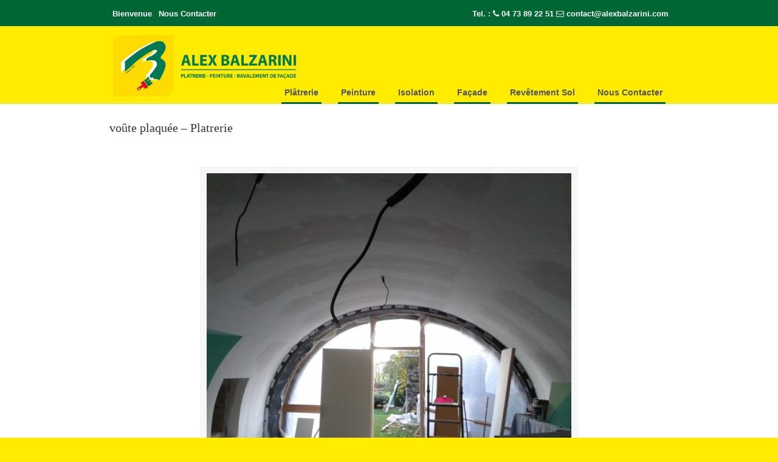

--- FILE ---
content_type: text/html; charset=UTF-8
request_url: https://alexbalzarini.com/platrerie/voute-plaquee/
body_size: 9451
content:
<!DOCTYPE html PUBLIC "-//W3C//DTD XHTML 1.0 Transitional//EN" "http://www.w3.org/TR/xhtml1/DTD/xhtml1-transitional.dtd">
<html xmlns="http://www.w3.org/1999/xhtml" lang="fr-FR">

<head profile="http://gmpg.org/xfn/11">
<meta http-equiv="Content-Type" content="text/html; charset=UTF-8" />
<meta name="viewport" content="width=device-width, initial-scale=1.0, maximum-scale=1.0" />
<title>voûte plaquée - Platrerie - Alex-Balzarini</title>
<link rel="pingback" href="https://alexbalzarini.com/xmlrpc.php" />


<meta name='robots' content='index, follow, max-image-preview:large, max-snippet:-1, max-video-preview:-1' />
	<style>img:is([sizes="auto" i], [sizes^="auto," i]) { contain-intrinsic-size: 3000px 1500px }</style>
	
	<!-- This site is optimized with the Yoast SEO plugin v25.4 - https://yoast.com/wordpress/plugins/seo/ -->
	<link rel="canonical" href="https://alexbalzarini.com/platrerie/voute-plaquee/" />
	<meta property="og:locale" content="fr_FR" />
	<meta property="og:type" content="article" />
	<meta property="og:title" content="voûte plaquée - Platrerie - Alex-Balzarini" />
	<meta property="og:url" content="https://alexbalzarini.com/platrerie/voute-plaquee/" />
	<meta property="og:site_name" content="Alex-Balzarini" />
	<meta property="article:modified_time" content="2017-03-13T08:40:06+00:00" />
	<meta property="og:image" content="https://alexbalzarini.com/platrerie/voute-plaquee" />
	<meta property="og:image:width" content="1600" />
	<meta property="og:image:height" content="1200" />
	<meta property="og:image:type" content="image/jpeg" />
	<meta name="twitter:card" content="summary_large_image" />
	<script type="application/ld+json" class="yoast-schema-graph">{"@context":"https://schema.org","@graph":[{"@type":"WebPage","@id":"https://alexbalzarini.com/platrerie/voute-plaquee/","url":"https://alexbalzarini.com/platrerie/voute-plaquee/","name":"voûte plaquée - Platrerie - Alex-Balzarini","isPartOf":{"@id":"https://alexbalzarini.com/#website"},"primaryImageOfPage":{"@id":"https://alexbalzarini.com/platrerie/voute-plaquee/#primaryimage"},"image":{"@id":"https://alexbalzarini.com/platrerie/voute-plaquee/#primaryimage"},"thumbnailUrl":"https://alexbalzarini.com/wp-content/uploads/2015/09/voute-plaquée.jpg","datePublished":"2017-03-13T08:39:31+00:00","dateModified":"2017-03-13T08:40:06+00:00","breadcrumb":{"@id":"https://alexbalzarini.com/platrerie/voute-plaquee/#breadcrumb"},"inLanguage":"fr-FR","potentialAction":[{"@type":"ReadAction","target":["https://alexbalzarini.com/platrerie/voute-plaquee/"]}]},{"@type":"ImageObject","inLanguage":"fr-FR","@id":"https://alexbalzarini.com/platrerie/voute-plaquee/#primaryimage","url":"https://alexbalzarini.com/wp-content/uploads/2015/09/voute-plaquée.jpg","contentUrl":"https://alexbalzarini.com/wp-content/uploads/2015/09/voute-plaquée.jpg","width":1600,"height":1200},{"@type":"BreadcrumbList","@id":"https://alexbalzarini.com/platrerie/voute-plaquee/#breadcrumb","itemListElement":[{"@type":"ListItem","position":1,"name":"Accueil","item":"https://alexbalzarini.com/"},{"@type":"ListItem","position":2,"name":"Plâtrerie","item":"https://alexbalzarini.com/platrerie/"},{"@type":"ListItem","position":3,"name":"voûte plaquée &#8211; Platrerie"}]},{"@type":"WebSite","@id":"https://alexbalzarini.com/#website","url":"https://alexbalzarini.com/","name":"Alex-Balzarini","description":"Plâtrerie - Peinture","publisher":{"@id":"https://alexbalzarini.com/#organization"},"potentialAction":[{"@type":"SearchAction","target":{"@type":"EntryPoint","urlTemplate":"https://alexbalzarini.com/?s={search_term_string}"},"query-input":{"@type":"PropertyValueSpecification","valueRequired":true,"valueName":"search_term_string"}}],"inLanguage":"fr-FR"},{"@type":"Organization","@id":"https://alexbalzarini.com/#organization","name":"Alex-Balzarini Plâtrerie-Peinture","url":"https://alexbalzarini.com/","logo":{"@type":"ImageObject","inLanguage":"fr-FR","@id":"https://alexbalzarini.com/#/schema/logo/image/","url":"https://alexbalzarini.com/wp-content/uploads/2015/09/Logo-AlexBalzarini-Complet-Couleur.png","contentUrl":"https://alexbalzarini.com/wp-content/uploads/2015/09/Logo-AlexBalzarini-Complet-Couleur.png","width":3555,"height":1465,"caption":"Alex-Balzarini Plâtrerie-Peinture"},"image":{"@id":"https://alexbalzarini.com/#/schema/logo/image/"}}]}</script>
	<!-- / Yoast SEO plugin. -->


<link rel="alternate" type="application/rss+xml" title="Alex-Balzarini &raquo; Flux" href="https://alexbalzarini.com/feed/" />
<link rel="alternate" type="application/rss+xml" title="Alex-Balzarini &raquo; Flux des commentaires" href="https://alexbalzarini.com/comments/feed/" />
<link rel="alternate" type="application/rss+xml" title="Alex-Balzarini &raquo; voûte plaquée &#8211; Platrerie Flux des commentaires" href="https://alexbalzarini.com/platrerie/voute-plaquee/feed/" />
<script type="text/javascript">
/* <![CDATA[ */
window._wpemojiSettings = {"baseUrl":"https:\/\/s.w.org\/images\/core\/emoji\/15.0.3\/72x72\/","ext":".png","svgUrl":"https:\/\/s.w.org\/images\/core\/emoji\/15.0.3\/svg\/","svgExt":".svg","source":{"concatemoji":"https:\/\/alexbalzarini.com\/wp-includes\/js\/wp-emoji-release.min.js?ver=6.7.2"}};
/*! This file is auto-generated */
!function(i,n){var o,s,e;function c(e){try{var t={supportTests:e,timestamp:(new Date).valueOf()};sessionStorage.setItem(o,JSON.stringify(t))}catch(e){}}function p(e,t,n){e.clearRect(0,0,e.canvas.width,e.canvas.height),e.fillText(t,0,0);var t=new Uint32Array(e.getImageData(0,0,e.canvas.width,e.canvas.height).data),r=(e.clearRect(0,0,e.canvas.width,e.canvas.height),e.fillText(n,0,0),new Uint32Array(e.getImageData(0,0,e.canvas.width,e.canvas.height).data));return t.every(function(e,t){return e===r[t]})}function u(e,t,n){switch(t){case"flag":return n(e,"\ud83c\udff3\ufe0f\u200d\u26a7\ufe0f","\ud83c\udff3\ufe0f\u200b\u26a7\ufe0f")?!1:!n(e,"\ud83c\uddfa\ud83c\uddf3","\ud83c\uddfa\u200b\ud83c\uddf3")&&!n(e,"\ud83c\udff4\udb40\udc67\udb40\udc62\udb40\udc65\udb40\udc6e\udb40\udc67\udb40\udc7f","\ud83c\udff4\u200b\udb40\udc67\u200b\udb40\udc62\u200b\udb40\udc65\u200b\udb40\udc6e\u200b\udb40\udc67\u200b\udb40\udc7f");case"emoji":return!n(e,"\ud83d\udc26\u200d\u2b1b","\ud83d\udc26\u200b\u2b1b")}return!1}function f(e,t,n){var r="undefined"!=typeof WorkerGlobalScope&&self instanceof WorkerGlobalScope?new OffscreenCanvas(300,150):i.createElement("canvas"),a=r.getContext("2d",{willReadFrequently:!0}),o=(a.textBaseline="top",a.font="600 32px Arial",{});return e.forEach(function(e){o[e]=t(a,e,n)}),o}function t(e){var t=i.createElement("script");t.src=e,t.defer=!0,i.head.appendChild(t)}"undefined"!=typeof Promise&&(o="wpEmojiSettingsSupports",s=["flag","emoji"],n.supports={everything:!0,everythingExceptFlag:!0},e=new Promise(function(e){i.addEventListener("DOMContentLoaded",e,{once:!0})}),new Promise(function(t){var n=function(){try{var e=JSON.parse(sessionStorage.getItem(o));if("object"==typeof e&&"number"==typeof e.timestamp&&(new Date).valueOf()<e.timestamp+604800&&"object"==typeof e.supportTests)return e.supportTests}catch(e){}return null}();if(!n){if("undefined"!=typeof Worker&&"undefined"!=typeof OffscreenCanvas&&"undefined"!=typeof URL&&URL.createObjectURL&&"undefined"!=typeof Blob)try{var e="postMessage("+f.toString()+"("+[JSON.stringify(s),u.toString(),p.toString()].join(",")+"));",r=new Blob([e],{type:"text/javascript"}),a=new Worker(URL.createObjectURL(r),{name:"wpTestEmojiSupports"});return void(a.onmessage=function(e){c(n=e.data),a.terminate(),t(n)})}catch(e){}c(n=f(s,u,p))}t(n)}).then(function(e){for(var t in e)n.supports[t]=e[t],n.supports.everything=n.supports.everything&&n.supports[t],"flag"!==t&&(n.supports.everythingExceptFlag=n.supports.everythingExceptFlag&&n.supports[t]);n.supports.everythingExceptFlag=n.supports.everythingExceptFlag&&!n.supports.flag,n.DOMReady=!1,n.readyCallback=function(){n.DOMReady=!0}}).then(function(){return e}).then(function(){var e;n.supports.everything||(n.readyCallback(),(e=n.source||{}).concatemoji?t(e.concatemoji):e.wpemoji&&e.twemoji&&(t(e.twemoji),t(e.wpemoji)))}))}((window,document),window._wpemojiSettings);
/* ]]> */
</script>
<style id='wp-emoji-styles-inline-css' type='text/css'>

	img.wp-smiley, img.emoji {
		display: inline !important;
		border: none !important;
		box-shadow: none !important;
		height: 1em !important;
		width: 1em !important;
		margin: 0 0.07em !important;
		vertical-align: -0.1em !important;
		background: none !important;
		padding: 0 !important;
	}
</style>
<link rel='stylesheet' id='wp-block-library-css' href='https://alexbalzarini.com/wp-includes/css/dist/block-library/style.min.css?ver=6.7.2' type='text/css' media='all' />
<style id='classic-theme-styles-inline-css' type='text/css'>
/*! This file is auto-generated */
.wp-block-button__link{color:#fff;background-color:#32373c;border-radius:9999px;box-shadow:none;text-decoration:none;padding:calc(.667em + 2px) calc(1.333em + 2px);font-size:1.125em}.wp-block-file__button{background:#32373c;color:#fff;text-decoration:none}
</style>
<style id='global-styles-inline-css' type='text/css'>
:root{--wp--preset--aspect-ratio--square: 1;--wp--preset--aspect-ratio--4-3: 4/3;--wp--preset--aspect-ratio--3-4: 3/4;--wp--preset--aspect-ratio--3-2: 3/2;--wp--preset--aspect-ratio--2-3: 2/3;--wp--preset--aspect-ratio--16-9: 16/9;--wp--preset--aspect-ratio--9-16: 9/16;--wp--preset--color--black: #000000;--wp--preset--color--cyan-bluish-gray: #abb8c3;--wp--preset--color--white: #ffffff;--wp--preset--color--pale-pink: #f78da7;--wp--preset--color--vivid-red: #cf2e2e;--wp--preset--color--luminous-vivid-orange: #ff6900;--wp--preset--color--luminous-vivid-amber: #fcb900;--wp--preset--color--light-green-cyan: #7bdcb5;--wp--preset--color--vivid-green-cyan: #00d084;--wp--preset--color--pale-cyan-blue: #8ed1fc;--wp--preset--color--vivid-cyan-blue: #0693e3;--wp--preset--color--vivid-purple: #9b51e0;--wp--preset--gradient--vivid-cyan-blue-to-vivid-purple: linear-gradient(135deg,rgba(6,147,227,1) 0%,rgb(155,81,224) 100%);--wp--preset--gradient--light-green-cyan-to-vivid-green-cyan: linear-gradient(135deg,rgb(122,220,180) 0%,rgb(0,208,130) 100%);--wp--preset--gradient--luminous-vivid-amber-to-luminous-vivid-orange: linear-gradient(135deg,rgba(252,185,0,1) 0%,rgba(255,105,0,1) 100%);--wp--preset--gradient--luminous-vivid-orange-to-vivid-red: linear-gradient(135deg,rgba(255,105,0,1) 0%,rgb(207,46,46) 100%);--wp--preset--gradient--very-light-gray-to-cyan-bluish-gray: linear-gradient(135deg,rgb(238,238,238) 0%,rgb(169,184,195) 100%);--wp--preset--gradient--cool-to-warm-spectrum: linear-gradient(135deg,rgb(74,234,220) 0%,rgb(151,120,209) 20%,rgb(207,42,186) 40%,rgb(238,44,130) 60%,rgb(251,105,98) 80%,rgb(254,248,76) 100%);--wp--preset--gradient--blush-light-purple: linear-gradient(135deg,rgb(255,206,236) 0%,rgb(152,150,240) 100%);--wp--preset--gradient--blush-bordeaux: linear-gradient(135deg,rgb(254,205,165) 0%,rgb(254,45,45) 50%,rgb(107,0,62) 100%);--wp--preset--gradient--luminous-dusk: linear-gradient(135deg,rgb(255,203,112) 0%,rgb(199,81,192) 50%,rgb(65,88,208) 100%);--wp--preset--gradient--pale-ocean: linear-gradient(135deg,rgb(255,245,203) 0%,rgb(182,227,212) 50%,rgb(51,167,181) 100%);--wp--preset--gradient--electric-grass: linear-gradient(135deg,rgb(202,248,128) 0%,rgb(113,206,126) 100%);--wp--preset--gradient--midnight: linear-gradient(135deg,rgb(2,3,129) 0%,rgb(40,116,252) 100%);--wp--preset--font-size--small: 13px;--wp--preset--font-size--medium: 20px;--wp--preset--font-size--large: 36px;--wp--preset--font-size--x-large: 42px;--wp--preset--spacing--20: 0.44rem;--wp--preset--spacing--30: 0.67rem;--wp--preset--spacing--40: 1rem;--wp--preset--spacing--50: 1.5rem;--wp--preset--spacing--60: 2.25rem;--wp--preset--spacing--70: 3.38rem;--wp--preset--spacing--80: 5.06rem;--wp--preset--shadow--natural: 6px 6px 9px rgba(0, 0, 0, 0.2);--wp--preset--shadow--deep: 12px 12px 50px rgba(0, 0, 0, 0.4);--wp--preset--shadow--sharp: 6px 6px 0px rgba(0, 0, 0, 0.2);--wp--preset--shadow--outlined: 6px 6px 0px -3px rgba(255, 255, 255, 1), 6px 6px rgba(0, 0, 0, 1);--wp--preset--shadow--crisp: 6px 6px 0px rgba(0, 0, 0, 1);}:where(.is-layout-flex){gap: 0.5em;}:where(.is-layout-grid){gap: 0.5em;}body .is-layout-flex{display: flex;}.is-layout-flex{flex-wrap: wrap;align-items: center;}.is-layout-flex > :is(*, div){margin: 0;}body .is-layout-grid{display: grid;}.is-layout-grid > :is(*, div){margin: 0;}:where(.wp-block-columns.is-layout-flex){gap: 2em;}:where(.wp-block-columns.is-layout-grid){gap: 2em;}:where(.wp-block-post-template.is-layout-flex){gap: 1.25em;}:where(.wp-block-post-template.is-layout-grid){gap: 1.25em;}.has-black-color{color: var(--wp--preset--color--black) !important;}.has-cyan-bluish-gray-color{color: var(--wp--preset--color--cyan-bluish-gray) !important;}.has-white-color{color: var(--wp--preset--color--white) !important;}.has-pale-pink-color{color: var(--wp--preset--color--pale-pink) !important;}.has-vivid-red-color{color: var(--wp--preset--color--vivid-red) !important;}.has-luminous-vivid-orange-color{color: var(--wp--preset--color--luminous-vivid-orange) !important;}.has-luminous-vivid-amber-color{color: var(--wp--preset--color--luminous-vivid-amber) !important;}.has-light-green-cyan-color{color: var(--wp--preset--color--light-green-cyan) !important;}.has-vivid-green-cyan-color{color: var(--wp--preset--color--vivid-green-cyan) !important;}.has-pale-cyan-blue-color{color: var(--wp--preset--color--pale-cyan-blue) !important;}.has-vivid-cyan-blue-color{color: var(--wp--preset--color--vivid-cyan-blue) !important;}.has-vivid-purple-color{color: var(--wp--preset--color--vivid-purple) !important;}.has-black-background-color{background-color: var(--wp--preset--color--black) !important;}.has-cyan-bluish-gray-background-color{background-color: var(--wp--preset--color--cyan-bluish-gray) !important;}.has-white-background-color{background-color: var(--wp--preset--color--white) !important;}.has-pale-pink-background-color{background-color: var(--wp--preset--color--pale-pink) !important;}.has-vivid-red-background-color{background-color: var(--wp--preset--color--vivid-red) !important;}.has-luminous-vivid-orange-background-color{background-color: var(--wp--preset--color--luminous-vivid-orange) !important;}.has-luminous-vivid-amber-background-color{background-color: var(--wp--preset--color--luminous-vivid-amber) !important;}.has-light-green-cyan-background-color{background-color: var(--wp--preset--color--light-green-cyan) !important;}.has-vivid-green-cyan-background-color{background-color: var(--wp--preset--color--vivid-green-cyan) !important;}.has-pale-cyan-blue-background-color{background-color: var(--wp--preset--color--pale-cyan-blue) !important;}.has-vivid-cyan-blue-background-color{background-color: var(--wp--preset--color--vivid-cyan-blue) !important;}.has-vivid-purple-background-color{background-color: var(--wp--preset--color--vivid-purple) !important;}.has-black-border-color{border-color: var(--wp--preset--color--black) !important;}.has-cyan-bluish-gray-border-color{border-color: var(--wp--preset--color--cyan-bluish-gray) !important;}.has-white-border-color{border-color: var(--wp--preset--color--white) !important;}.has-pale-pink-border-color{border-color: var(--wp--preset--color--pale-pink) !important;}.has-vivid-red-border-color{border-color: var(--wp--preset--color--vivid-red) !important;}.has-luminous-vivid-orange-border-color{border-color: var(--wp--preset--color--luminous-vivid-orange) !important;}.has-luminous-vivid-amber-border-color{border-color: var(--wp--preset--color--luminous-vivid-amber) !important;}.has-light-green-cyan-border-color{border-color: var(--wp--preset--color--light-green-cyan) !important;}.has-vivid-green-cyan-border-color{border-color: var(--wp--preset--color--vivid-green-cyan) !important;}.has-pale-cyan-blue-border-color{border-color: var(--wp--preset--color--pale-cyan-blue) !important;}.has-vivid-cyan-blue-border-color{border-color: var(--wp--preset--color--vivid-cyan-blue) !important;}.has-vivid-purple-border-color{border-color: var(--wp--preset--color--vivid-purple) !important;}.has-vivid-cyan-blue-to-vivid-purple-gradient-background{background: var(--wp--preset--gradient--vivid-cyan-blue-to-vivid-purple) !important;}.has-light-green-cyan-to-vivid-green-cyan-gradient-background{background: var(--wp--preset--gradient--light-green-cyan-to-vivid-green-cyan) !important;}.has-luminous-vivid-amber-to-luminous-vivid-orange-gradient-background{background: var(--wp--preset--gradient--luminous-vivid-amber-to-luminous-vivid-orange) !important;}.has-luminous-vivid-orange-to-vivid-red-gradient-background{background: var(--wp--preset--gradient--luminous-vivid-orange-to-vivid-red) !important;}.has-very-light-gray-to-cyan-bluish-gray-gradient-background{background: var(--wp--preset--gradient--very-light-gray-to-cyan-bluish-gray) !important;}.has-cool-to-warm-spectrum-gradient-background{background: var(--wp--preset--gradient--cool-to-warm-spectrum) !important;}.has-blush-light-purple-gradient-background{background: var(--wp--preset--gradient--blush-light-purple) !important;}.has-blush-bordeaux-gradient-background{background: var(--wp--preset--gradient--blush-bordeaux) !important;}.has-luminous-dusk-gradient-background{background: var(--wp--preset--gradient--luminous-dusk) !important;}.has-pale-ocean-gradient-background{background: var(--wp--preset--gradient--pale-ocean) !important;}.has-electric-grass-gradient-background{background: var(--wp--preset--gradient--electric-grass) !important;}.has-midnight-gradient-background{background: var(--wp--preset--gradient--midnight) !important;}.has-small-font-size{font-size: var(--wp--preset--font-size--small) !important;}.has-medium-font-size{font-size: var(--wp--preset--font-size--medium) !important;}.has-large-font-size{font-size: var(--wp--preset--font-size--large) !important;}.has-x-large-font-size{font-size: var(--wp--preset--font-size--x-large) !important;}
:where(.wp-block-post-template.is-layout-flex){gap: 1.25em;}:where(.wp-block-post-template.is-layout-grid){gap: 1.25em;}
:where(.wp-block-columns.is-layout-flex){gap: 2em;}:where(.wp-block-columns.is-layout-grid){gap: 2em;}
:root :where(.wp-block-pullquote){font-size: 1.5em;line-height: 1.6;}
</style>
<link rel='stylesheet' id='contact-form-7-css' href='https://alexbalzarini.com/wp-content/plugins/contact-form-7/includes/css/styles.css?ver=6.1' type='text/css' media='all' />
<link rel='stylesheet' id='u-design-reset-css' href='https://alexbalzarini.com/wp-content/themes/u-design/styles/common-css/reset.css?ver=1.0' type='text/css' media='screen' />
<link rel='stylesheet' id='u-design-text-css' href='https://alexbalzarini.com/wp-content/themes/u-design/styles/style1/css/text.css?ver=1.0' type='text/css' media='screen' />
<link rel='stylesheet' id='u-design-grid-960-css' href='https://alexbalzarini.com/wp-content/themes/u-design/styles/common-css/960.css?ver=1.0' type='text/css' media='screen' />
<link rel='stylesheet' id='u-design-superfish_menu-css' href='https://alexbalzarini.com/wp-content/themes/u-design/scripts/superfish-menu/css/superfish.css?ver=1.7.2' type='text/css' media='screen' />
<link rel='stylesheet' id='u-design-pretty_photo-css' href='https://alexbalzarini.com/wp-content/themes/u-design/scripts/prettyPhoto/css/prettyPhoto.css?ver=3.1.6' type='text/css' media='screen' />
<link rel='stylesheet' id='u-design-font-awesome-css' href='https://alexbalzarini.com/wp-content/themes/u-design/styles/common-css/font-awesome/css/font-awesome.css?ver=2.7.17' type='text/css' media='screen' />
<link rel='stylesheet' id='u-design-fontello-css' href='https://alexbalzarini.com/wp-content/fontello-icon-fonts/fontello-0c63470d/css/fontello.css?ver=2.7.17' type='text/css' media='screen' />
<link rel='stylesheet' id='u-design-fontello-animation-css' href='https://alexbalzarini.com/wp-content/fontello-icon-fonts/fontello-0c63470d/css/animation.css?ver=2.7.17' type='text/css' media='screen' />
<link rel='stylesheet' id='u-design-style-css' href='https://alexbalzarini.com/wp-content/themes/u-design/styles/style1/css/style.css?ver=2.7.17' type='text/css' media='screen' />
<link rel='stylesheet' id='u-design-custom-style-css' href='https://alexbalzarini.com/wp-content/themes/u-design/styles/custom/custom_style.css?ver=2.7.17.1490693255' type='text/css' media='screen' />
<link rel='stylesheet' id='u-design-responsive-css' href='https://alexbalzarini.com/wp-content/themes/u-design/styles/common-css/responsive.css?ver=2.7.17' type='text/css' media='screen' />
<link rel='stylesheet' id='u-design-style-orig-css' href='https://alexbalzarini.com/wp-content/themes/PlatreriePeinture/style.css?ver=2.7.17' type='text/css' media='screen' />
<!--[if lte IE 9]>
<link rel='stylesheet' id='u-design-ie9-css' href='https://alexbalzarini.com/wp-content/themes/u-design/styles/common-css/ie-all.css?ver=2.7.17' type='text/css' media='screen' />
<![endif]-->
<!--[if lte IE 7]>
<link rel='stylesheet' id='u-design-ie7-css' href='https://alexbalzarini.com/wp-content/themes/u-design/styles/common-css/ie6-7.css?ver=2.7.17' type='text/css' media='screen' />
<![endif]-->
<!--[if lte IE 7]>
<link rel='stylesheet' id='u-design-fontello-ie7-css' href='https://alexbalzarini.com/wp-content/fontello-icon-fonts/fontello-0c63470d/css/fontello-ie7.css?ver=2.7.17' type='text/css' media='screen' />
<![endif]-->
<link rel='stylesheet' id='wp-pagenavi-css' href='https://alexbalzarini.com/wp-content/plugins/wp-pagenavi/pagenavi-css.css?ver=2.70' type='text/css' media='all' />
<script type="text/javascript" src="https://alexbalzarini.com/wp-includes/js/jquery/jquery.min.js?ver=3.7.1" id="jquery-core-js"></script>
<script type="text/javascript" src="https://alexbalzarini.com/wp-includes/js/jquery/jquery-migrate.min.js?ver=3.4.1" id="jquery-migrate-js"></script>
<!--[if lt IE 9]>
<script type="text/javascript" src="https://alexbalzarini.com/wp-content/themes/u-design/scripts/respond.min.js?ver=1.4.2" id="u-design-respond-js"></script>
<![endif]-->
<script></script><link rel="https://api.w.org/" href="https://alexbalzarini.com/wp-json/" /><link rel="alternate" title="JSON" type="application/json" href="https://alexbalzarini.com/wp-json/wp/v2/media/642" /><link rel="EditURI" type="application/rsd+xml" title="RSD" href="https://alexbalzarini.com/xmlrpc.php?rsd" />
<link rel='shortlink' href='https://alexbalzarini.com/?p=642' />
<link rel="alternate" title="oEmbed (JSON)" type="application/json+oembed" href="https://alexbalzarini.com/wp-json/oembed/1.0/embed?url=https%3A%2F%2Falexbalzarini.com%2Fplatrerie%2Fvoute-plaquee%2F" />
<link rel="alternate" title="oEmbed (XML)" type="text/xml+oembed" href="https://alexbalzarini.com/wp-json/oembed/1.0/embed?url=https%3A%2F%2Falexbalzarini.com%2Fplatrerie%2Fvoute-plaquee%2F&#038;format=xml" />
<style type="text/css">.recentcomments a{display:inline !important;padding:0 !important;margin:0 !important;}</style><meta name="generator" content="Powered by WPBakery Page Builder - drag and drop page builder for WordPress."/>
<link rel="icon" href="https://alexbalzarini.com/wp-content/uploads/2015/09/cropped-Logo-AlexBalzarini-Sigle-Couleur-32x32.png" sizes="32x32" />
<link rel="icon" href="https://alexbalzarini.com/wp-content/uploads/2015/09/cropped-Logo-AlexBalzarini-Sigle-Couleur-192x192.png" sizes="192x192" />
<link rel="apple-touch-icon" href="https://alexbalzarini.com/wp-content/uploads/2015/09/cropped-Logo-AlexBalzarini-Sigle-Couleur-180x180.png" />
<meta name="msapplication-TileImage" content="https://alexbalzarini.com/wp-content/uploads/2015/09/cropped-Logo-AlexBalzarini-Sigle-Couleur-270x270.png" />
<noscript><style> .wpb_animate_when_almost_visible { opacity: 1; }</style></noscript>

</head>
<body   class="attachment attachment-template-default attachmentid-642 attachment-jpeg u-design-responsive-on u-design-menu-auto-arrows-on  u-design-fixed-menu-on wpb-js-composer js-comp-ver-8.2 vc_responsive">
    
    <div id="wrapper-1">
	<div id="top-wrapper">
                <div id="secondary-navigation-bar-wrapper">
                    <div id="secondary-navigation-bar" class="container_24">
                        <div id="secondary-navigation-bar-content">

                                    <div id="secondary-nav-bar-location-3" class="grid_12">
                                        <div id="sec-nav-menu-area">
                                            <div class="secondary-menu-header"><ul id="menu-pre-header" class="menu"><li id="menu-item-32" class="menu-item menu-item-type-post_type menu-item-object-page menu-item-home menu-item-32"><a href="https://alexbalzarini.com/">Bienvenue</a></li>
<li id="menu-item-31" class="menu-item menu-item-type-post_type menu-item-object-page menu-item-31"><a href="https://alexbalzarini.com/nous-contacter/">Nous Contacter</a></li>
</ul></div>                                        </div>
                                    </div>
                                    <div id="secondary-nav-bar-location-2" class="grid_12">
                                        <div id="sec-nav-text-area-2">
                                            Tel. :   <i class="fa fa-phone"></i> <a href="tel:+0473892251">04 73 89 22 51</a>      <i class="fa fa-envelope-o"></i> <a href="mailto:c&#111;&#110;t&#97;&#99;&#116;&#64;&#97;&#108;&#101;&#120;&#98;&#97;l&#122;a&#114;&#105;ni&#46;&#99;o&#109;">&#99;o&#110;&#116;ac&#116;&#64;al&#101;xb&#97;&#108;z&#97;rini.&#99;&#111;m</a>                                        </div>
                                    </div>
                        </div>
                    </div>
                </div>
                <div class="clear"></div>
            <div id="top-elements" class="container_24">
                    <div id="logo" class="grid_14">
                            <div class="site-name"><a title="Alex-Balzarini" href="https://alexbalzarini.com">Alex-Balzarini</a></div>
                    </div>
                        <div id="slogan" class="grid_17">Plâtrerie &#8211; Peinture</div>
                        <!-- end logo slogan -->
	    </div>
	    <!-- end top-elements -->
            <div class="clear"></div>
            <div id="main-menu">
                <div id="dropdown-holder" class="container_24">
<div id="navigation-menu" class="navigation-menu"><ul id="main-top-menu" class="sf-menu"><li id="menu-item-21" class="menu-item menu-item-type-post_type menu-item-object-page menu-item-21"><a href="https://alexbalzarini.com/platrerie/"><span>Plâtrerie</span></a></li>
<li id="menu-item-22" class="menu-item menu-item-type-post_type menu-item-object-page menu-item-22"><a href="https://alexbalzarini.com/peinture/"><span>Peinture</span></a></li>
<li id="menu-item-373" class="menu-item menu-item-type-post_type menu-item-object-page menu-item-373"><a href="https://alexbalzarini.com/isolation/"><span>Isolation</span></a></li>
<li id="menu-item-23" class="menu-item menu-item-type-post_type menu-item-object-page menu-item-23"><a href="https://alexbalzarini.com/facade/"><span>Façade</span></a></li>
<li id="menu-item-24" class="menu-item menu-item-type-post_type menu-item-object-page menu-item-24"><a href="https://alexbalzarini.com/revetement-sol/"><span>Revêtement Sol</span></a></li>
<li id="menu-item-710" class="menu-item menu-item-type-post_type menu-item-object-page menu-item-710"><a href="https://alexbalzarini.com/nous-contacter/"><span>Nous Contacter</span></a></li>
</ul></div>                </div>
                <!-- end dropdown-holder -->
            </div>
            <!-- end top-main-menu -->
	</div>
	<!-- end top-wrapper -->
        
	<div class="clear"></div>
        
        <div id="sticky-menu-alias"></div>
	<div class="clear"></div>         <a id="sticky-menu-logo" href="https://alexbalzarini.com" title="Alex-Balzarini"><img height="40" src="https://alexbalzarini.com/wp-content/uploads/2015/09/Logo-AlexBalzarini-Complet-Couleur.png" alt="logo" /></a>
        

                <div id="page-content-title">
                    <div id="page-content-header" class="container_24">
              
                        <div id="page-title">
                                <h1 class="pagetitle">voûte plaquée &#8211; Platrerie</h1>
                        </div>
                        <!-- end page-title --> 
                    </div>
                    <!-- end page-content-header -->
                </div>
                <!-- end page-content-title -->
                <div class="clear"></div>
	    <div id="page-content">
<div id="breadcrumbs-container" class="container_24"><p class="breadcrumbs"><a href="https://alexbalzarini.com">Accueil</a><span class="breadarrow"> &rarr; </span><a href="https://alexbalzarini.com/platrerie/">Plâtrerie</a><span class="breadarrow"> &rarr; </span><span class='current_crumb'>voûte plaquée &#8211; Platrerie </span></p></div>

<div id="content-container" class="container_24">
    <div id="main-content" class="grid_24">
	<div class="main-content-padding">

		<div class="post-642 attachment type-attachment status-inherit hentry" id="post-642">
                    <div class="entry">
                        <div class="attachment">
                                                        <div style="text-align:center;"><div class="custom-frame-wrapper aligncenter"><div class="custom-frame-inner-wrapper"><div class="custom-frame-padding"><a rel="prettyPhoto" href="https://alexbalzarini.com/wp-content/uploads/2015/09/voute-plaquée.jpg"><img width="600" height="450" src="https://alexbalzarini.com/wp-content/uploads/2015/09/voute-plaquée-1024x768.jpg" class="attachment-large size-large" alt="" decoding="async" fetchpriority="high" srcset="https://alexbalzarini.com/wp-content/uploads/2015/09/voute-plaquée-1024x768.jpg 1024w, https://alexbalzarini.com/wp-content/uploads/2015/09/voute-plaquée-300x225.jpg 300w, https://alexbalzarini.com/wp-content/uploads/2015/09/voute-plaquée-768x576.jpg 768w, https://alexbalzarini.com/wp-content/uploads/2015/09/voute-plaquée.jpg 1600w" sizes="(max-width: 600px) 100vw, 600px" /></a></div></div></div></div>                        </div>
                        

                        <div class="clear"></div>

                        <div class="navigation">
                            <div class="alignleft"><a href='https://alexbalzarini.com/platrerie/ouverture-dans-voute/'>Previous Image</a></div>
                            <div class="alignright"><a href='https://alexbalzarini.com/platrerie/faux-plafond-et-panneau-mur-accoustique/'>Next Image</a></div>
                        </div>
                        
                        <div class="clear"></div>
                        
		    </div>
		</div>


	    <div class="clear"></div>
            
	</div><!-- end main-content-padding -->
    </div><!-- end main-content -->
</div><!-- end content-container -->

<div class="clear"></div>



</div><!-- end page-content -->

<div class="clear"></div>

	    <div id="bottom-bg">
		<div id="bottom" class="container_24">
		    <div class="bottom-content-padding">
<div id='bottom_1' class='one_third'><div class='column-content-wrapper'><div class="bottom-col-content widget_text substitute_widget_class">			<div class="textwidget"><h2>Alex Balzarini</h2>
<em>Plâtrerie – Peinture</em><br/>
<br/>
ZA Le Sifflet - Le Broc<br/>
11 rue Denise Trouillard<br/>
63500 Issoire<br/>
<strong>Tél. :</strong> 04 73 89 22 51<br/>
<strong>Email :</strong> contact@alexbalzarini.com<br/></div>
		</div></div></div><!-- end bottom_1 --><div id='bottom_2' class='one_third'><div class='column-content-wrapper'><div class="bottom-col-content widget_text substitute_widget_class">			<div class="textwidget">
<div class="wpcf7 no-js" id="wpcf7-f411-o1" lang="fr-FR" dir="ltr" data-wpcf7-id="411">
<div class="screen-reader-response"><p role="status" aria-live="polite" aria-atomic="true"></p> <ul></ul></div>
<form action="/platrerie/voute-plaquee/#wpcf7-f411-o1" method="post" class="wpcf7-form init" aria-label="Formulaire de contact" novalidate="novalidate" data-status="init">
<fieldset class="hidden-fields-container"><input type="hidden" name="_wpcf7" value="411" /><input type="hidden" name="_wpcf7_version" value="6.1" /><input type="hidden" name="_wpcf7_locale" value="fr_FR" /><input type="hidden" name="_wpcf7_unit_tag" value="wpcf7-f411-o1" /><input type="hidden" name="_wpcf7_container_post" value="0" /><input type="hidden" name="_wpcf7_posted_data_hash" value="" />
</fieldset>
<p><span class="wpcf7-form-control-wrap" data-name="your-name"><input size="40" maxlength="400" class="wpcf7-form-control wpcf7-text wpcf7-validates-as-required" aria-required="true" aria-invalid="false" placeholder="Votre nom *" value="" type="text" name="your-name" /></span>
</p>
<p><span class="wpcf7-form-control-wrap" data-name="your-email"><input size="40" maxlength="400" class="wpcf7-form-control wpcf7-email wpcf7-validates-as-required wpcf7-text wpcf7-validates-as-email" aria-required="true" aria-invalid="false" placeholder="Em@il *" value="" type="email" name="your-email" /></span>
</p>
<p><span class="wpcf7-form-control-wrap" data-name="your-subject"><input size="40" maxlength="400" class="wpcf7-form-control wpcf7-text wpcf7-validates-as-required" aria-required="true" aria-invalid="false" placeholder="Sujet" value="" type="text" name="your-subject" /></span>
</p>
<p><label> Votre message<br />
<span class="wpcf7-form-control-wrap" data-name="your-message"><textarea cols="40" rows="10" maxlength="2000" class="wpcf7-form-control wpcf7-textarea" aria-invalid="false" name="your-message"></textarea></span> </label>
</p>
<p><div id="cf7sr-6918f07488801" class="cf7sr-g-turnstile" data-redirect="" data-theme="light" data-language="fr" data-size="normal" 
    data-sitekey="0x4AAAAAAA7wKTBoWxrNFYgZ"></div><span class="wpcf7-form-control-wrap cf7sr-turnstile" data-name="cf7sr-turnstile"><input type="hidden" name="cf7sr-turnstile" value="" class="wpcf7-form-control"></span>
</p>
<p><input class="wpcf7-form-control wpcf7-submit has-spinner" type="submit" value="Envoyer" />
</p><div class="wpcf7-response-output" aria-hidden="true"></div>
</form>
</div>
</div>
		</div></div></div><!-- end bottom_2 --><div id='bottom_3' class='one_third last_column'><div class='column-content-wrapper'><div class="bottom-col-content widget_text substitute_widget_class">			<div class="textwidget"><iframe src="https://www.google.com/maps/embed?pb=!1m18!1m12!1m3!1d1397.2067666784892!2d3.249887058334846!3d45.542006094775395!2m3!1f0!2f0!3f0!3m2!1i1024!2i768!4f13.1!3m3!1m2!1s0x47f6560eee402b37%3A0x99a96d306f5c6bfa!2sSARL+Alex+Balzarini!5e0!3m2!1sfr!2sfr!4v1484754290620" frameborder="0" style="border:0" allowfullscreen></iframe></div>
		</div></div></div><!-- end bottom_3 -->		    </div>
		    <!-- end bottom-content-padding -->
		</div>
		<!-- end bottom -->
	    </div>
	    <!-- end bottom-bg -->

	    <div class="clear"></div>


	<div id="footer-bg">
		<div id="footer" class="container_24 footer-top">
		    <div id="footer_text" class="grid_20">
			<div>
© 2015 <strong>Greg Courdier</strong>			</div>
		    </div>
		    <div class="back-to-top">
			<a href="#top">Haut de page</a>
		    </div>
		</div>
	</div>

	<div class="clear"></div>

    </div><!-- end wrapper-1 -->
        <script type="text/javascript">
        var turnstileIds = [];

        var cf7srLoadTurnstile = function() {
            var widgets = document.querySelectorAll('.cf7sr-g-turnstile');
            for (var i = 0; i < widgets.length; ++i) {
                var widget = widgets[i];
                turnstileIds.push(
                    turnstile.render("#" + widget.id, {
                        'sitekey' : "0x4AAAAAAA7wKTBoWxrNFYgZ"                    })
                );
            }
        };

        function cf7srResetTurnstile() {
            for (var i = 0; i < turnstileIds.length; i++) {
                turnstile.reset(turnstileIds[i]);
            }
        }

        document.querySelectorAll('.wpcf7').forEach(function(element) {
            element.addEventListener('wpcf7invalid', cf7srResetTurnstile);
            element.addEventListener('wpcf7mailsent', cf7srResetTurnstile);
            element.addEventListener('invalid.wpcf7', cf7srResetTurnstile);
            element.addEventListener('mailsent.wpcf7', cf7srResetTurnstile);
        });
    </script>
    <script src="https://challenges.cloudflare.com/turnstile/v0/api.js?render=explicit&#038;onload=cf7srLoadTurnstile" async defer></script>
    <script type="text/javascript" src="https://alexbalzarini.com/wp-includes/js/comment-reply.min.js?ver=6.7.2" id="comment-reply-js" async="async" data-wp-strategy="async"></script>
<script type="text/javascript" src="https://alexbalzarini.com/wp-includes/js/dist/hooks.min.js?ver=4d63a3d491d11ffd8ac6" id="wp-hooks-js"></script>
<script type="text/javascript" src="https://alexbalzarini.com/wp-includes/js/dist/i18n.min.js?ver=5e580eb46a90c2b997e6" id="wp-i18n-js"></script>
<script type="text/javascript" id="wp-i18n-js-after">
/* <![CDATA[ */
wp.i18n.setLocaleData( { 'text direction\u0004ltr': [ 'ltr' ] } );
/* ]]> */
</script>
<script type="text/javascript" src="https://alexbalzarini.com/wp-content/plugins/contact-form-7/includes/swv/js/index.js?ver=6.1" id="swv-js"></script>
<script type="text/javascript" id="contact-form-7-js-translations">
/* <![CDATA[ */
( function( domain, translations ) {
	var localeData = translations.locale_data[ domain ] || translations.locale_data.messages;
	localeData[""].domain = domain;
	wp.i18n.setLocaleData( localeData, domain );
} )( "contact-form-7", {"translation-revision-date":"2025-02-06 12:02:14+0000","generator":"GlotPress\/4.0.1","domain":"messages","locale_data":{"messages":{"":{"domain":"messages","plural-forms":"nplurals=2; plural=n > 1;","lang":"fr"},"This contact form is placed in the wrong place.":["Ce formulaire de contact est plac\u00e9 dans un mauvais endroit."],"Error:":["Erreur\u00a0:"]}},"comment":{"reference":"includes\/js\/index.js"}} );
/* ]]> */
</script>
<script type="text/javascript" id="contact-form-7-js-before">
/* <![CDATA[ */
var wpcf7 = {
    "api": {
        "root": "https:\/\/alexbalzarini.com\/wp-json\/",
        "namespace": "contact-form-7\/v1"
    }
};
/* ]]> */
</script>
<script type="text/javascript" src="https://alexbalzarini.com/wp-content/plugins/contact-form-7/includes/js/index.js?ver=6.1" id="contact-form-7-js"></script>
<script type="text/javascript" src="https://alexbalzarini.com/wp-content/themes/u-design/scripts/prettyPhoto/js/jquery.prettyPhoto.js?ver=3.1.6" id="pretty-photo-lib-js"></script>
<script type="text/javascript" id="pretty-photo-custom-params-js-extra">
/* <![CDATA[ */
var pretty_photo_custom_params = {"window_width_to_disable_pp":"0","pretty_photo_style_theme":"light_rounded","disable_pretty_photo_gallery_overlay":null};
/* ]]> */
</script>
<script type="text/javascript" src="https://alexbalzarini.com/wp-content/themes/u-design/scripts/prettyPhoto/custom_params.js?ver=3.1.6" id="pretty-photo-custom-params-js"></script>
<script type="text/javascript" src="https://alexbalzarini.com/wp-content/themes/u-design/scripts/superfish-menu/js/superfish.combined.js?ver=1.7.2" id="superfish-menu-js"></script>
<script type="text/javascript" id="udesign-scripts-js-extra">
/* <![CDATA[ */
var udesign_script_vars = {"search_widget_placeholder":"Type here to search","disable_smooth_scrolling_on_pages":"yes","remove_fixed_menu_on_mobile":null};
/* ]]> */
</script>
<script type="text/javascript" src="https://alexbalzarini.com/wp-content/themes/u-design/scripts/script.js?ver=1.0" id="udesign-scripts-js"></script>
<script type="text/javascript" src="https://alexbalzarini.com/wp-content/themes/u-design/scripts/responsive/selectnav/selectnav.min.js?ver=0.1" id="udesign-responsive-menu-1-js"></script>
<script type="text/javascript" id="udesign-responsive-menu-1-options-js-extra">
/* <![CDATA[ */
var udesign_selectnav_vars = {"selectnav_menu_label":"Navigation"};
/* ]]> */
</script>
<script type="text/javascript" src="https://alexbalzarini.com/wp-content/themes/u-design/scripts/responsive/selectnav/selectnav-options.js?ver=0.1" id="udesign-responsive-menu-1-options-js"></script>
<script></script>        
</body>
</html>

--- FILE ---
content_type: text/css
request_url: https://alexbalzarini.com/wp-content/fontello-icon-fonts/fontello-0c63470d/css/fontello.css?ver=2.7.17
body_size: 5838
content:
@font-face {
  font-family: 'fontello';
  src: url('../font/fontello.eot?82120853');
  src: url('../font/fontello.eot?82120853#iefix') format('embedded-opentype'),
       url('../font/fontello.woff?82120853') format('woff'),
       url('../font/fontello.ttf?82120853') format('truetype'),
       url('../font/fontello.svg?82120853#fontello') format('svg');
  font-weight: normal;
  font-style: normal;
}
/* Chrome hack: SVG is rendered more smooth in Windozze. 100% magic, uncomment if you need it. */
/* Note, that will break hinting! In other OS-es font will be not as sharp as it could be */
/*
@media screen and (-webkit-min-device-pixel-ratio:0) {
  @font-face {
    font-family: 'fontello';
    src: url('../font/fontello.svg?82120853#fontello') format('svg');
  }
}
*/
 
 [class^="icon-"]:before, [class*=" icon-"]:before {
  font-family: "fontello";
  font-style: normal;
  font-weight: normal;
  speak: none;
 
  display: inline-block;
  text-decoration: inherit;
  width: 1em;
  margin-right: .2em;
  text-align: center;
  /* opacity: .8; */
 
  /* For safety - reset parent styles, that can break glyph codes*/
  font-variant: normal;
  text-transform: none;
 
  /* fix buttons height, for twitter bootstrap */
  line-height: 1em;
 
  /* Animation center compensation - margins should be symmetric */
  /* remove if not needed */
  margin-left: .2em;
 
  /* you can be more comfortable with increased icons size */
  /* font-size: 120%; */
 
  /* Font smoothing. That was taken from TWBS */
  -webkit-font-smoothing: antialiased;
  -moz-osx-font-smoothing: grayscale;
 
  /* Uncomment for 3D effect */
  /* text-shadow: 1px 1px 1px rgba(127, 127, 127, 0.3); */
}
 
.icon-glass:before { content: '\e800'; } /* '' */
.icon-music:before { content: '\e801'; } /* '' */
.icon-search:before { content: '\e802'; } /* '' */
.icon-mail:before { content: '\e803'; } /* '' */
.icon-mail-alt:before { content: '\e804'; } /* '' */
.icon-mail-squared:before { content: '\e805'; } /* '' */
.icon-heart:before { content: '\e806'; } /* '' */
.icon-heart-empty:before { content: '\e807'; } /* '' */
.icon-star:before { content: '\e808'; } /* '' */
.icon-star-empty:before { content: '\e809'; } /* '' */
.icon-star-half:before { content: '\e80a'; } /* '' */
.icon-star-half-alt:before { content: '\e80b'; } /* '' */
.icon-user:before { content: '\e80c'; } /* '' */
.icon-user-plus:before { content: '\e80d'; } /* '' */
.icon-user-times:before { content: '\e80e'; } /* '' */
.icon-users:before { content: '\e80f'; } /* '' */
.icon-male:before { content: '\e810'; } /* '' */
.icon-female:before { content: '\e811'; } /* '' */
.icon-child:before { content: '\e812'; } /* '' */
.icon-user-secret:before { content: '\e813'; } /* '' */
.icon-video:before { content: '\e814'; } /* '' */
.icon-videocam:before { content: '\e815'; } /* '' */
.icon-picture:before { content: '\e816'; } /* '' */
.icon-camera:before { content: '\e817'; } /* '' */
.icon-camera-alt:before { content: '\e818'; } /* '' */
.icon-th-large:before { content: '\e819'; } /* '' */
.icon-th:before { content: '\e81a'; } /* '' */
.icon-th-list:before { content: '\e81b'; } /* '' */
.icon-ok:before { content: '\e81c'; } /* '' */
.icon-ok-circled:before { content: '\e81d'; } /* '' */
.icon-ok-circled2:before { content: '\e81e'; } /* '' */
.icon-ok-squared:before { content: '\e81f'; } /* '' */
.icon-cancel:before { content: '\e820'; } /* '' */
.icon-cancel-circled:before { content: '\e821'; } /* '' */
.icon-cancel-circled2:before { content: '\e822'; } /* '' */
.icon-plus:before { content: '\e823'; } /* '' */
.icon-plus-circled:before { content: '\e824'; } /* '' */
.icon-plus-squared:before { content: '\e825'; } /* '' */
.icon-plus-squared-alt:before { content: '\e826'; } /* '' */
.icon-minus:before { content: '\e827'; } /* '' */
.icon-minus-circled:before { content: '\e828'; } /* '' */
.icon-minus-squared:before { content: '\e829'; } /* '' */
.icon-minus-squared-alt:before { content: '\e82a'; } /* '' */
.icon-help:before { content: '\e82b'; } /* '' */
.icon-help-circled:before { content: '\e82c'; } /* '' */
.icon-info-circled:before { content: '\e82d'; } /* '' */
.icon-info:before { content: '\e82e'; } /* '' */
.icon-home:before { content: '\e82f'; } /* '' */
.icon-link:before { content: '\e830'; } /* '' */
.icon-unlink:before { content: '\e831'; } /* '' */
.icon-link-ext:before { content: '\e832'; } /* '' */
.icon-link-ext-alt:before { content: '\e833'; } /* '' */
.icon-attach:before { content: '\e834'; } /* '' */
.icon-lock:before { content: '\e835'; } /* '' */
.icon-lock-open:before { content: '\e836'; } /* '' */
.icon-lock-open-alt:before { content: '\e837'; } /* '' */
.icon-pin:before { content: '\e838'; } /* '' */
.icon-eye:before { content: '\e839'; } /* '' */
.icon-eye-off:before { content: '\e83a'; } /* '' */
.icon-tag:before { content: '\e83b'; } /* '' */
.icon-tags:before { content: '\e83c'; } /* '' */
.icon-bookmark:before { content: '\e83d'; } /* '' */
.icon-bookmark-empty:before { content: '\e83e'; } /* '' */
.icon-flag:before { content: '\e83f'; } /* '' */
.icon-flag-empty:before { content: '\e840'; } /* '' */
.icon-flag-checkered:before { content: '\e841'; } /* '' */
.icon-thumbs-up:before { content: '\e842'; } /* '' */
.icon-thumbs-down:before { content: '\e843'; } /* '' */
.icon-thumbs-up-alt:before { content: '\e844'; } /* '' */
.icon-thumbs-down-alt:before { content: '\e845'; } /* '' */
.icon-download:before { content: '\e846'; } /* '' */
.icon-upload:before { content: '\e847'; } /* '' */
.icon-download-cloud:before { content: '\e848'; } /* '' */
.icon-upload-cloud:before { content: '\e849'; } /* '' */
.icon-reply:before { content: '\e84a'; } /* '' */
.icon-reply-all:before { content: '\e84b'; } /* '' */
.icon-forward:before { content: '\e84c'; } /* '' */
.icon-quote-left:before { content: '\e84d'; } /* '' */
.icon-quote-right:before { content: '\e84e'; } /* '' */
.icon-code:before { content: '\e84f'; } /* '' */
.icon-export:before { content: '\e850'; } /* '' */
.icon-export-alt:before { content: '\e851'; } /* '' */
.icon-share:before { content: '\e852'; } /* '' */
.icon-share-squared:before { content: '\e853'; } /* '' */
.icon-pencil:before { content: '\e854'; } /* '' */
.icon-pencil-squared:before { content: '\e855'; } /* '' */
.icon-edit:before { content: '\e856'; } /* '' */
.icon-print:before { content: '\e857'; } /* '' */
.icon-retweet:before { content: '\e858'; } /* '' */
.icon-keyboard:before { content: '\e859'; } /* '' */
.icon-gamepad:before { content: '\e85a'; } /* '' */
.icon-comment:before { content: '\e85b'; } /* '' */
.icon-chat:before { content: '\e85c'; } /* '' */
.icon-comment-empty:before { content: '\e85d'; } /* '' */
.icon-chat-empty:before { content: '\e85e'; } /* '' */
.icon-bell:before { content: '\e85f'; } /* '' */
.icon-bell-alt:before { content: '\e860'; } /* '' */
.icon-bell-off:before { content: '\e861'; } /* '' */
.icon-bell-off-empty:before { content: '\e862'; } /* '' */
.icon-attention-alt:before { content: '\e863'; } /* '' */
.icon-attention:before { content: '\e864'; } /* '' */
.icon-attention-circled:before { content: '\e865'; } /* '' */
.icon-location:before { content: '\e866'; } /* '' */
.icon-direction:before { content: '\e867'; } /* '' */
.icon-compass:before { content: '\e868'; } /* '' */
.icon-trash:before { content: '\e869'; } /* '' */
.icon-trash-empty:before { content: '\e86a'; } /* '' */
.icon-doc:before { content: '\e86b'; } /* '' */
.icon-docs:before { content: '\e86c'; } /* '' */
.icon-doc-text:before { content: '\e86d'; } /* '' */
.icon-doc-inv:before { content: '\e86e'; } /* '' */
.icon-doc-text-inv:before { content: '\e86f'; } /* '' */
.icon-file-pdf:before { content: '\e870'; } /* '' */
.icon-file-word:before { content: '\e871'; } /* '' */
.icon-file-excel:before { content: '\e872'; } /* '' */
.icon-file-powerpoint:before { content: '\e873'; } /* '' */
.icon-file-image:before { content: '\e874'; } /* '' */
.icon-file-archive:before { content: '\e875'; } /* '' */
.icon-file-audio:before { content: '\e876'; } /* '' */
.icon-file-video:before { content: '\e877'; } /* '' */
.icon-file-code:before { content: '\e878'; } /* '' */
.icon-folder:before { content: '\e879'; } /* '' */
.icon-folder-open:before { content: '\e87a'; } /* '' */
.icon-folder-empty:before { content: '\e87b'; } /* '' */
.icon-folder-open-empty:before { content: '\e87c'; } /* '' */
.icon-box:before { content: '\e87d'; } /* '' */
.icon-rss:before { content: '\e87e'; } /* '' */
.icon-rss-squared:before { content: '\e87f'; } /* '' */
.icon-phone:before { content: '\e880'; } /* '' */
.icon-phone-squared:before { content: '\e881'; } /* '' */
.icon-fax:before { content: '\e882'; } /* '' */
.icon-menu:before { content: '\e883'; } /* '' */
.icon-cog:before { content: '\e884'; } /* '' */
.icon-cog-alt:before { content: '\e885'; } /* '' */
.icon-wrench:before { content: '\e886'; } /* '' */
.icon-sliders:before { content: '\e887'; } /* '' */
.icon-basket:before { content: '\e888'; } /* '' */
.icon-cart-plus:before { content: '\e889'; } /* '' */
.icon-cart-arrow-down:before { content: '\e88a'; } /* '' */
.icon-calendar:before { content: '\e88b'; } /* '' */
.icon-calendar-empty:before { content: '\e88c'; } /* '' */
.icon-login:before { content: '\e88d'; } /* '' */
.icon-logout:before { content: '\e88e'; } /* '' */
.icon-mic:before { content: '\e88f'; } /* '' */
.icon-mute:before { content: '\e890'; } /* '' */
.icon-volume-off:before { content: '\e891'; } /* '' */
.icon-volume-down:before { content: '\e892'; } /* '' */
.icon-volume-up:before { content: '\e893'; } /* '' */
.icon-headphones:before { content: '\e894'; } /* '' */
.icon-clock:before { content: '\e895'; } /* '' */
.icon-lightbulb:before { content: '\e896'; } /* '' */
.icon-block:before { content: '\e897'; } /* '' */
.icon-resize-full:before { content: '\e898'; } /* '' */
.icon-resize-full-alt:before { content: '\e899'; } /* '' */
.icon-resize-small:before { content: '\e89a'; } /* '' */
.icon-resize-vertical:before { content: '\e89b'; } /* '' */
.icon-resize-horizontal:before { content: '\e89c'; } /* '' */
.icon-move:before { content: '\e89d'; } /* '' */
.icon-zoom-in:before { content: '\e89e'; } /* '' */
.icon-zoom-out:before { content: '\e89f'; } /* '' */
.icon-down-circled2:before { content: '\e8a0'; } /* '' */
.icon-up-circled2:before { content: '\e8a1'; } /* '' */
.icon-left-circled2:before { content: '\e8a2'; } /* '' */
.icon-right-circled2:before { content: '\e8a3'; } /* '' */
.icon-down-dir:before { content: '\e8a4'; } /* '' */
.icon-up-dir:before { content: '\e8a5'; } /* '' */
.icon-left-dir:before { content: '\e8a6'; } /* '' */
.icon-right-dir:before { content: '\e8a7'; } /* '' */
.icon-down-open:before { content: '\e8a8'; } /* '' */
.icon-left-open:before { content: '\e8a9'; } /* '' */
.icon-right-open:before { content: '\e8aa'; } /* '' */
.icon-up-open:before { content: '\e8ab'; } /* '' */
.icon-angle-left:before { content: '\e8ac'; } /* '' */
.icon-angle-right:before { content: '\e8ad'; } /* '' */
.icon-angle-up:before { content: '\e8ae'; } /* '' */
.icon-angle-down:before { content: '\e8af'; } /* '' */
.icon-angle-circled-left:before { content: '\e8b0'; } /* '' */
.icon-angle-circled-right:before { content: '\e8b1'; } /* '' */
.icon-angle-circled-up:before { content: '\e8b2'; } /* '' */
.icon-angle-circled-down:before { content: '\e8b3'; } /* '' */
.icon-angle-double-left:before { content: '\e8b4'; } /* '' */
.icon-angle-double-right:before { content: '\e8b5'; } /* '' */
.icon-angle-double-up:before { content: '\e8b6'; } /* '' */
.icon-angle-double-down:before { content: '\e8b7'; } /* '' */
.icon-down:before { content: '\e8b8'; } /* '' */
.icon-left:before { content: '\e8b9'; } /* '' */
.icon-right:before { content: '\e8ba'; } /* '' */
.icon-up:before { content: '\e8bb'; } /* '' */
.icon-down-big:before { content: '\e8bc'; } /* '' */
.icon-left-big:before { content: '\e8bd'; } /* '' */
.icon-right-big:before { content: '\e8be'; } /* '' */
.icon-up-big:before { content: '\e8bf'; } /* '' */
.icon-right-hand:before { content: '\e8c0'; } /* '' */
.icon-left-hand:before { content: '\e8c1'; } /* '' */
.icon-up-hand:before { content: '\e8c2'; } /* '' */
.icon-down-hand:before { content: '\e8c3'; } /* '' */
.icon-left-circled:before { content: '\e8c4'; } /* '' */
.icon-right-circled:before { content: '\e8c5'; } /* '' */
.icon-up-circled:before { content: '\e8c6'; } /* '' */
.icon-down-circled:before { content: '\e8c7'; } /* '' */
.icon-cw:before { content: '\e8c8'; } /* '' */
.icon-ccw:before { content: '\e8c9'; } /* '' */
.icon-arrows-cw:before { content: '\e8ca'; } /* '' */
.icon-level-up:before { content: '\e8cb'; } /* '' */
.icon-level-down:before { content: '\e8cc'; } /* '' */
.icon-shuffle:before { content: '\e8cd'; } /* '' */
.icon-exchange:before { content: '\e8ce'; } /* '' */
.icon-history:before { content: '\e8cf'; } /* '' */
.icon-expand:before { content: '\e8d0'; } /* '' */
.icon-collapse:before { content: '\e8d1'; } /* '' */
.icon-expand-right:before { content: '\e8d2'; } /* '' */
.icon-collapse-left:before { content: '\e8d3'; } /* '' */
.icon-play:before { content: '\e8d4'; } /* '' */
.icon-play-circled:before { content: '\e8d5'; } /* '' */
.icon-play-circled2:before { content: '\e8d6'; } /* '' */
.icon-stop:before { content: '\e8d7'; } /* '' */
.icon-pause:before { content: '\e8d8'; } /* '' */
.icon-to-end:before { content: '\e8d9'; } /* '' */
.icon-to-end-alt:before { content: '\e8da'; } /* '' */
.icon-to-start:before { content: '\e8db'; } /* '' */
.icon-to-start-alt:before { content: '\e8dc'; } /* '' */
.icon-fast-fw:before { content: '\e8dd'; } /* '' */
.icon-fast-bw:before { content: '\e8de'; } /* '' */
.icon-eject:before { content: '\e8df'; } /* '' */
.icon-target:before { content: '\e8e0'; } /* '' */
.icon-signal:before { content: '\e8e1'; } /* '' */
.icon-wifi:before { content: '\e8e2'; } /* '' */
.icon-award:before { content: '\e8e3'; } /* '' */
.icon-desktop:before { content: '\e8e4'; } /* '' */
.icon-laptop:before { content: '\e8e5'; } /* '' */
.icon-tablet:before { content: '\e8e6'; } /* '' */
.icon-mobile:before { content: '\e8e7'; } /* '' */
.icon-inbox:before { content: '\e8e8'; } /* '' */
.icon-globe:before { content: '\e8e9'; } /* '' */
.icon-sun:before { content: '\e8ea'; } /* '' */
.icon-cloud:before { content: '\e8eb'; } /* '' */
.icon-flash:before { content: '\e8ec'; } /* '' */
.icon-moon:before { content: '\e8ed'; } /* '' */
.icon-umbrella:before { content: '\e8ee'; } /* '' */
.icon-flight:before { content: '\e8ef'; } /* '' */
.icon-fighter-jet:before { content: '\e8f0'; } /* '' */
.icon-paper-plane:before { content: '\e8f1'; } /* '' */
.icon-paper-plane-empty:before { content: '\e8f2'; } /* '' */
.icon-space-shuttle:before { content: '\e8f3'; } /* '' */
.icon-leaf:before { content: '\e8f4'; } /* '' */
.icon-font:before { content: '\e8f5'; } /* '' */
.icon-bold:before { content: '\e8f6'; } /* '' */
.icon-medium:before { content: '\e8f7'; } /* '' */
.icon-italic:before { content: '\e8f8'; } /* '' */
.icon-header:before { content: '\e8f9'; } /* '' */
.icon-paragraph:before { content: '\e8fa'; } /* '' */
.icon-text-height:before { content: '\e8fb'; } /* '' */
.icon-text-width:before { content: '\e8fc'; } /* '' */
.icon-align-left:before { content: '\e8fd'; } /* '' */
.icon-align-center:before { content: '\e8fe'; } /* '' */
.icon-align-right:before { content: '\e8ff'; } /* '' */
.icon-align-justify:before { content: '\e900'; } /* '' */
.icon-list:before { content: '\e901'; } /* '' */
.icon-indent-left:before { content: '\e902'; } /* '' */
.icon-indent-right:before { content: '\e903'; } /* '' */
.icon-list-bullet:before { content: '\e904'; } /* '' */
.icon-list-numbered:before { content: '\e905'; } /* '' */
.icon-strike:before { content: '\e906'; } /* '' */
.icon-underline:before { content: '\e907'; } /* '' */
.icon-superscript:before { content: '\e908'; } /* '' */
.icon-subscript:before { content: '\e909'; } /* '' */
.icon-table:before { content: '\e90a'; } /* '' */
.icon-columns:before { content: '\e90b'; } /* '' */
.icon-crop:before { content: '\e90c'; } /* '' */
.icon-scissors:before { content: '\e90d'; } /* '' */
.icon-paste:before { content: '\e90e'; } /* '' */
.icon-briefcase:before { content: '\e90f'; } /* '' */
.icon-suitcase:before { content: '\e910'; } /* '' */
.icon-ellipsis:before { content: '\e911'; } /* '' */
.icon-ellipsis-vert:before { content: '\e912'; } /* '' */
.icon-off:before { content: '\e913'; } /* '' */
.icon-road:before { content: '\e914'; } /* '' */
.icon-list-alt:before { content: '\e915'; } /* '' */
.icon-qrcode:before { content: '\e916'; } /* '' */
.icon-barcode:before { content: '\e917'; } /* '' */
.icon-book:before { content: '\e918'; } /* '' */
.icon-ajust:before { content: '\e919'; } /* '' */
.icon-tint:before { content: '\e91a'; } /* '' */
.icon-toggle-off:before { content: '\e91b'; } /* '' */
.icon-toggle-on:before { content: '\e91c'; } /* '' */
.icon-check:before { content: '\e91d'; } /* '' */
.icon-check-empty:before { content: '\e91e'; } /* '' */
.icon-circle:before { content: '\e91f'; } /* '' */
.icon-circle-empty:before { content: '\e920'; } /* '' */
.icon-circle-thin:before { content: '\e921'; } /* '' */
.icon-circle-notch:before { content: '\e922'; } /* '' */
.icon-dot-circled:before { content: '\e923'; } /* '' */
.icon-asterisk:before { content: '\e924'; } /* '' */
.icon-gift:before { content: '\e925'; } /* '' */
.icon-fire:before { content: '\e926'; } /* '' */
.icon-magnet:before { content: '\e927'; } /* '' */
.icon-chart-bar:before { content: '\e928'; } /* '' */
.icon-chart-area:before { content: '\e929'; } /* '' */
.icon-chart-pie:before { content: '\e92a'; } /* '' */
.icon-chart-line:before { content: '\e92b'; } /* '' */
.icon-ticket:before { content: '\e92c'; } /* '' */
.icon-credit-card:before { content: '\e92d'; } /* '' */
.icon-floppy:before { content: '\e92e'; } /* '' */
.icon-megaphone:before { content: '\e92f'; } /* '' */
.icon-hdd:before { content: '\e930'; } /* '' */
.icon-key:before { content: '\e931'; } /* '' */
.icon-fork:before { content: '\e932'; } /* '' */
.icon-rocket:before { content: '\e933'; } /* '' */
.icon-bug:before { content: '\e934'; } /* '' */
.icon-certificate:before { content: '\e935'; } /* '' */
.icon-tasks:before { content: '\e936'; } /* '' */
.icon-filter:before { content: '\e937'; } /* '' */
.icon-beaker:before { content: '\e938'; } /* '' */
.icon-magic:before { content: '\e939'; } /* '' */
.icon-cab:before { content: '\e93a'; } /* '' */
.icon-taxi:before { content: '\e93b'; } /* '' */
.icon-truck:before { content: '\e93c'; } /* '' */
.icon-bus:before { content: '\e93d'; } /* '' */
.icon-bicycle:before { content: '\e93e'; } /* '' */
.icon-motorcycle:before { content: '\e93f'; } /* '' */
.icon-train:before { content: '\e940'; } /* '' */
.icon-subway:before { content: '\e941'; } /* '' */
.icon-ship:before { content: '\e942'; } /* '' */
.icon-money:before { content: '\e943'; } /* '' */
.icon-euro:before { content: '\e944'; } /* '' */
.icon-pound:before { content: '\e945'; } /* '' */
.icon-dollar:before { content: '\e946'; } /* '' */
.icon-rupee:before { content: '\e947'; } /* '' */
.icon-yen:before { content: '\e948'; } /* '' */
.icon-rouble:before { content: '\e949'; } /* '' */
.icon-shekel:before { content: '\e94a'; } /* '' */
.icon-try:before { content: '\e94b'; } /* '' */
.icon-won:before { content: '\e94c'; } /* '' */
.icon-bitcoin:before { content: '\e94d'; } /* '' */
.icon-viacoin:before { content: '\e94e'; } /* '' */
.icon-sort:before { content: '\e94f'; } /* '' */
.icon-sort-down:before { content: '\e950'; } /* '' */
.icon-sort-up:before { content: '\e951'; } /* '' */
.icon-sort-alt-up:before { content: '\e952'; } /* '' */
.icon-sort-alt-down:before { content: '\e953'; } /* '' */
.icon-sort-name-up:before { content: '\e954'; } /* '' */
.icon-sort-name-down:before { content: '\e955'; } /* '' */
.icon-sort-number-up:before { content: '\e956'; } /* '' */
.icon-sort-number-down:before { content: '\e957'; } /* '' */
.icon-hammer:before { content: '\e958'; } /* '' */
.icon-gauge:before { content: '\e959'; } /* '' */
.icon-sitemap:before { content: '\e95a'; } /* '' */
.icon-spinner:before { content: '\e95b'; } /* '' */
.icon-coffee:before { content: '\e95c'; } /* '' */
.icon-food:before { content: '\e95d'; } /* '' */
.icon-beer:before { content: '\e95e'; } /* '' */
.icon-user-md:before { content: '\e95f'; } /* '' */
.icon-stethoscope:before { content: '\e960'; } /* '' */
.icon-heartbeat:before { content: '\e961'; } /* '' */
.icon-ambulance:before { content: '\e962'; } /* '' */
.icon-medkit:before { content: '\e963'; } /* '' */
.icon-h-sigh:before { content: '\e964'; } /* '' */
.icon-bed:before { content: '\e965'; } /* '' */
.icon-hospital:before { content: '\e966'; } /* '' */
.icon-building:before { content: '\e967'; } /* '' */
.icon-building-filled:before { content: '\e968'; } /* '' */
.icon-bank:before { content: '\e969'; } /* '' */
.icon-smile:before { content: '\e96a'; } /* '' */
.icon-frown:before { content: '\e96b'; } /* '' */
.icon-meh:before { content: '\e96c'; } /* '' */
.icon-anchor:before { content: '\e96d'; } /* '' */
.icon-terminal:before { content: '\e96e'; } /* '' */
.icon-eraser:before { content: '\e96f'; } /* '' */
.icon-puzzle:before { content: '\e970'; } /* '' */
.icon-shield:before { content: '\e971'; } /* '' */
.icon-extinguisher:before { content: '\e972'; } /* '' */
.icon-bullseye:before { content: '\e973'; } /* '' */
.icon-wheelchair:before { content: '\e974'; } /* '' */
.icon-language:before { content: '\e975'; } /* '' */
.icon-graduation-cap:before { content: '\e976'; } /* '' */
.icon-paw:before { content: '\e977'; } /* '' */
.icon-spoon:before { content: '\e978'; } /* '' */
.icon-cube:before { content: '\e979'; } /* '' */
.icon-cubes:before { content: '\e97a'; } /* '' */
.icon-recycle:before { content: '\e97b'; } /* '' */
.icon-tree:before { content: '\e97c'; } /* '' */
.icon-database:before { content: '\e97d'; } /* '' */
.icon-server:before { content: '\e97e'; } /* '' */
.icon-lifebuoy:before { content: '\e97f'; } /* '' */
.icon-rebel:before { content: '\e980'; } /* '' */
.icon-empire:before { content: '\e981'; } /* '' */
.icon-bomb:before { content: '\e982'; } /* '' */
.icon-soccer-ball:before { content: '\e983'; } /* '' */
.icon-tty:before { content: '\e984'; } /* '' */
.icon-binoculars:before { content: '\e985'; } /* '' */
.icon-plug:before { content: '\e986'; } /* '' */
.icon-newspaper:before { content: '\e987'; } /* '' */
.icon-calc:before { content: '\e988'; } /* '' */
.icon-copyright:before { content: '\e989'; } /* '' */
.icon-at:before { content: '\e98a'; } /* '' */
.icon-eyedropper:before { content: '\e98b'; } /* '' */
.icon-brush:before { content: '\e98c'; } /* '' */
.icon-birthday:before { content: '\e98d'; } /* '' */
.icon-diamond:before { content: '\e98e'; } /* '' */
.icon-street-view:before { content: '\e98f'; } /* '' */
.icon-venus:before { content: '\e990'; } /* '' */
.icon-mars:before { content: '\e991'; } /* '' */
.icon-mercury:before { content: '\e992'; } /* '' */
.icon-transgender:before { content: '\e993'; } /* '' */
.icon-transgender-alt:before { content: '\e994'; } /* '' */
.icon-venus-double:before { content: '\e995'; } /* '' */
.icon-mars-double:before { content: '\e996'; } /* '' */
.icon-venus-mars:before { content: '\e997'; } /* '' */
.icon-mars-stroke:before { content: '\e998'; } /* '' */
.icon-mars-stroke-v:before { content: '\e999'; } /* '' */
.icon-mars-stroke-h:before { content: '\e99a'; } /* '' */
.icon-neuter:before { content: '\e99b'; } /* '' */
.icon-cc-visa:before { content: '\e99c'; } /* '' */
.icon-cc-mastercard:before { content: '\e99d'; } /* '' */
.icon-cc-discover:before { content: '\e99e'; } /* '' */
.icon-cc-amex:before { content: '\e99f'; } /* '' */
.icon-cc-paypal:before { content: '\e9a0'; } /* '' */
.icon-cc-stripe:before { content: '\e9a1'; } /* '' */
.icon-adn:before { content: '\e9a2'; } /* '' */
.icon-android:before { content: '\e9a3'; } /* '' */
.icon-angellist:before { content: '\e9a4'; } /* '' */
.icon-apple:before { content: '\e9a5'; } /* '' */
.icon-behance:before { content: '\e9a6'; } /* '' */
.icon-behance-squared:before { content: '\e9a7'; } /* '' */
.icon-bitbucket:before { content: '\e9a8'; } /* '' */
.icon-bitbucket-squared:before { content: '\e9a9'; } /* '' */
.icon-buysellads:before { content: '\e9aa'; } /* '' */
.icon-cc:before { content: '\e9ab'; } /* '' */
.icon-codeopen:before { content: '\e9ac'; } /* '' */
.icon-connectdevelop:before { content: '\e9ad'; } /* '' */
.icon-css3:before { content: '\e9ae'; } /* '' */
.icon-dashcube:before { content: '\e9af'; } /* '' */
.icon-delicious:before { content: '\e9b0'; } /* '' */
.icon-deviantart:before { content: '\e9b1'; } /* '' */
.icon-digg:before { content: '\e9b2'; } /* '' */
.icon-dribbble:before { content: '\e9b3'; } /* '' */
.icon-dropbox:before { content: '\e9b4'; } /* '' */
.icon-drupal:before { content: '\e9b5'; } /* '' */
.icon-facebook:before { content: '\e9b6'; } /* '' */
.icon-facebook-squared:before { content: '\e9b7'; } /* '' */
.icon-facebook-official:before { content: '\e9b8'; } /* '' */
.icon-flickr:before { content: '\e9b9'; } /* '' */
.icon-forumbee:before { content: '\e9ba'; } /* '' */
.icon-foursquare:before { content: '\e9bb'; } /* '' */
.icon-git-squared:before { content: '\e9bc'; } /* '' */
.icon-git:before { content: '\e9bd'; } /* '' */
.icon-github:before { content: '\e9be'; } /* '' */
.icon-github-squared:before { content: '\e9bf'; } /* '' */
.icon-github-circled:before { content: '\e9c0'; } /* '' */
.icon-gittip:before { content: '\e9c1'; } /* '' */
.icon-google:before { content: '\e9c2'; } /* '' */
.icon-gplus:before { content: '\e9c3'; } /* '' */
.icon-gplus-squared:before { content: '\e9c4'; } /* '' */
.icon-gwallet:before { content: '\e9c5'; } /* '' */
.icon-hacker-news:before { content: '\e9c6'; } /* '' */
.icon-html5:before { content: '\e9c7'; } /* '' */
.icon-instagram:before { content: '\e9c8'; } /* '' */
.icon-ioxhost:before { content: '\e9c9'; } /* '' */
.icon-joomla:before { content: '\e9ca'; } /* '' */
.icon-jsfiddle:before { content: '\e9cb'; } /* '' */
.icon-lastfm:before { content: '\e9cc'; } /* '' */
.icon-lastfm-squared:before { content: '\e9cd'; } /* '' */
.icon-leanpub:before { content: '\e9ce'; } /* '' */
.icon-linkedin-squared:before { content: '\e9cf'; } /* '' */
.icon-linux:before { content: '\e9d0'; } /* '' */
.icon-linkedin:before { content: '\e9d1'; } /* '' */
.icon-maxcdn:before { content: '\e9d2'; } /* '' */
.icon-meanpath:before { content: '\e9d3'; } /* '' */
.icon-openid:before { content: '\e9d4'; } /* '' */
.icon-pagelines:before { content: '\e9d5'; } /* '' */
.icon-paypal:before { content: '\e9d6'; } /* '' */
.icon-pied-piper-squared:before { content: '\e9d7'; } /* '' */
.icon-pied-piper-alt:before { content: '\e9d8'; } /* '' */
.icon-pinterest:before { content: '\e9d9'; } /* '' */
.icon-pinterest-circled:before { content: '\e9da'; } /* '' */
.icon-pinterest-squared:before { content: '\e9db'; } /* '' */
.icon-qq:before { content: '\e9dc'; } /* '' */
.icon-reddit:before { content: '\e9dd'; } /* '' */
.icon-reddit-squared:before { content: '\e9de'; } /* '' */
.icon-renren:before { content: '\e9df'; } /* '' */
.icon-sellsy:before { content: '\e9e0'; } /* '' */
.icon-shirtsinbulk:before { content: '\e9e1'; } /* '' */
.icon-simplybuilt:before { content: '\e9e2'; } /* '' */
.icon-skyatlas:before { content: '\e9e3'; } /* '' */
.icon-skype:before { content: '\e9e4'; } /* '' */
.icon-slack:before { content: '\e9e5'; } /* '' */
.icon-slideshare:before { content: '\e9e6'; } /* '' */
.icon-soundcloud:before { content: '\e9e7'; } /* '' */
.icon-spotify:before { content: '\e9e8'; } /* '' */
.icon-stackexchange:before { content: '\e9e9'; } /* '' */
.icon-stackoverflow:before { content: '\e9ea'; } /* '' */
.icon-steam:before { content: '\e9eb'; } /* '' */
.icon-steam-squared:before { content: '\e9ec'; } /* '' */
.icon-stumbleupon:before { content: '\e9ed'; } /* '' */
.icon-stumbleupon-circled:before { content: '\e9ee'; } /* '' */
.icon-tencent-weibo:before { content: '\e9ef'; } /* '' */
.icon-trello:before { content: '\e9f0'; } /* '' */
.icon-tumblr:before { content: '\e9f1'; } /* '' */
.icon-tumblr-squared:before { content: '\e9f2'; } /* '' */
.icon-twitch:before { content: '\e9f3'; } /* '' */
.icon-twitter-squared:before { content: '\e9f4'; } /* '' */
.icon-twitter:before { content: '\e9f5'; } /* '' */
.icon-vimeo-squared:before { content: '\e9f6'; } /* '' */
.icon-vine:before { content: '\e9f7'; } /* '' */
.icon-vkontakte:before { content: '\e9f8'; } /* '' */
.icon-whatsapp:before { content: '\e9f9'; } /* '' */
.icon-wechat:before { content: '\e9fa'; } /* '' */
.icon-weibo:before { content: '\e9fb'; } /* '' */
.icon-windows:before { content: '\e9fc'; } /* '' */
.icon-wordpress:before { content: '\e9fd'; } /* '' */
.icon-xing:before { content: '\e9fe'; } /* '' */
.icon-xing-squared:before { content: '\e9ff'; } /* '' */
.icon-yelp:before { content: '\ea00'; } /* '' */
.icon-youtube:before { content: '\ea01'; } /* '' */
.icon-yahoo:before { content: '\ea02'; } /* '' */
.icon-youtube-squared:before { content: '\ea03'; } /* '' */
.icon-youtube-play:before { content: '\ea04'; } /* '' */
.icon-blank:before { content: '\ea05'; } /* '' */
.icon-lemon:before { content: '\ea06'; } /* '' */

--- FILE ---
content_type: text/css
request_url: https://alexbalzarini.com/wp-content/themes/u-design/styles/custom/custom_style.css?ver=2.7.17.1490693255
body_size: 738
content:
/* Custom Styles */
body, #page-content-title .title-description { font-family:'Arial'; }
body { font-size:12px; }
body { line-height:1.7; }
h1, h2, h3, h4, h5, h6, #slogan, .single-post-categories { font-family:'Tahoma'; }
h1, h2, h3, h4, h5, h6 { line-height:1.2; }
#top-elements { height:88px; }
#logo h1 a, #logo .site-name a { background:transparent url( http://alexbalzarini.com/wp-content/uploads/2015/09/Logo-AlexBalzarini-Complet-Couleur.png ) no-repeat 0 100%; width:400px; height:130px; }       
#slogan { 
    top:100px;
    left:0px;
}
#slogan { font-size:12px; }
#navigation-menu { font-family:'Arial'; }
#navigation-menu { font-size:14px; }
#navigation-menu > ul.sf-menu { margin-top:0; }
h1 {font-size:1.883em; }
h2 {font-size:1.667em; }
h3 {font-size:1.5em; }
h4 {font-size:1.333em; }
h5 {font-size:1.25em; }
h6 {font-size:1.083em; }
    
#page-content-title #page-title h1,
#page-content-title #page-title h2,
#page-content-title #page-title h3,
#page-content-title #page-title .single-post-categories {font-size:1.667em;}

.post-top h1, .post-top h2, .post-top h3 { font-size:1.9em; }

#sidebarSubnav h3, h3.bottom-col-title {font-size:1.21em; }

.portfolio-items-wrapper h2 {font-size:1.333em !important; }
h2.portfolio-single-column {font-size:1.667em !important; }

#gs-header #header-content { width:940px; }
#c2-slider .slide-desc h2, #c2-slider .slide-desc { color:#333333; }
#c2-slider .slide-desc h2 { font-size:1.8em !important; font-family:'Arial'; line-height:1.7; }
#c2-slider .slide-desc p, #c2-slider .slide-desc ul { font-size:1.2em; line-height:1.7; }
#c3-slider .sliding-text { color:#FFFFFF; font-size:1.2em; line-height:1.7; }


    #navigation-menu > ul.sf-menu { float:right; }
    
/* secondary nav bar items' alignments */
#sec-nav-text-area-1 { text-align: left; }
#sec-nav-text-area-2 { text-align: right; }
#sec-nav-menu-area { text-align: center; }
    

    @media screen and (max-width: 719px) {
        #logo h1 a, #logo .site-name a { background:transparent url( http://alexbalzarini.com/wp-content/uploads/2015/09/Logo-AlexBalzarini-Complet-Couleur.png ) no-repeat 0 100%; height:150px; }
        #wrapper-1, #top-wrapper, #gs-header, #piecemaker-header, #c1-header, #c2-header, #c3-header, #rev-slider-header, #page-content-title, #home-page-content, #page-content, .no_title_section #page-content, #before-content, #bottom-bg, #footer-bg { background-image:none; }
    }
    @media screen and (max-width: 959px) {
        #c2-slider .slide-desc p, #c2-slider .slide-desc ul  { font-size:1.1em; line-height:1.6; }
        ul#c2-slider li ul li { font-size:0.8em; }
    }
    @media screen and (max-width: 480px) {
        #c2-slider .slide-desc h2 { font-size:1.4em !important; line-height:1.5; }
    }
    @media screen and (min-width: 720px) and (max-width: 959px) {
        #c2-slider .slide-desc h2 { font-size:1.7em !important; line-height:1.6; }
    }
@media screen and (min-width: 720px) {
    .u-design-fixed-menu-on.fixed-menu #top-wrapper { background-color:#FBFBFB; }
    .u-design-fixed-menu-on.fixed-menu #navigation-menu > ul.sf-menu { background-color: transparent; }
        .u-design-fixed-menu-on.fixed-menu #navigation-menu > ul.sf-menu {
          margin-left: 0;
          margin-right: 0;
        }
}


--- FILE ---
content_type: text/css
request_url: https://alexbalzarini.com/wp-content/themes/PlatreriePeinture/style.css?ver=2.7.17
body_size: 653
content:
/* 
 Theme Name:	u-design Child
 Theme URI: 	http://gregcourdier.fr/Alex-Balzarini/
 Description:	u-design Child Theme
 Author:		Greg Courdier
 Author URI:	http://gregcourdier.fr
 Template:		u-design
 Version:		1.0.0
 License:		GNU
 License URI: 	http://www.gnu.org/licenses/gpl-2.0.html
 Tags:			Alex-Balzarini Platrerie Peinture
 Text Domain:	alexbalzarini
*/
#logo {
	top: 0;
}
#logo h1 a, #logo .site-name a {
    background-size: contain;
	background-position: left center;
}
#slogan{
	display : none;
}
#selectnav1.selectnav{
	background-color: #ffec00;
	border: 1px solid #006633;
	 -webkit-border-radius	: 3px;
		-moz-border-radius	: 3px;
			 border-radius	: 3px;
	
}
#navigation-menu { 
	font-size:		1.2em; 
	font-weight: 	600;
}
#navigation-menu ul.sf-menu > li > a {
	display: block;
	padding:0;
	margin: 0 20px 0 0;
	color: #E8E8E8;
	text-decoration: none;
	border: 0 none;
	cursor: pointer;
}
#navigation-menu ul.sf-menu > li > a:hover {
	background-color: rgba(0,0,0,0.2);
}
#navigation-menu ul.sf-menu > li > a > span {
	display: block;
	padding: 10px 5px 5px;
	margin: 0px 5px 5px;
	color: #999;
	line-height: 22px;
}
#navigation-menu span{ 
	border-bottom:		3px solid #006633; 
	text-align:center;
}
.page #page-content-header,
#breadcrumbs-container{
	display:none;
}


#content-container select,
#content-container input,
#content-container textarea{
	border: none;
	border-bottom: 1px solid #006633;
	line-height: 1.8em;
	text-indent: 5px;
	 -webkit-box-shadow: 1px 1px 5px 2px rgba(224,224,224,1);
		-moz-box-shadow: 1px 1px 5px 2px rgba(224,224,224,1);
			 box-shadow: 1px 1px 5px 2px rgba(224,224,224,1);
}



body,
#top-wrapper,
#footer-bg{
	background-color:#ffec00;
}
#secondary-navigation-bar-wrapper{
	background-color :	#006633;
}
#secondary-navigation-bar-wrapper *{
	color :	#ffffff!important;
}
#secondary-navigation-bar-wrapper a:hover{
	color :	#ffec00!important;
}
#sec-nav-menu-area {
    text-align: left;
}

#top-wrapper #slogan,
#top-wrapper #main-menu *{
	color	:	#555555;
}
/* Medium Screen ( 480px to 719px ) */
@media screen and (min-width: 480px) and (max-width: 719px) {
	#secondary-navigation-bar .secondary-menu-header ul {
		text-align:	center;
	}
/* 	.container_24 {
		width: 96%;
	}
	#main-content, #sidebar {
		width: 100%;
		left: 0;
	} */
}